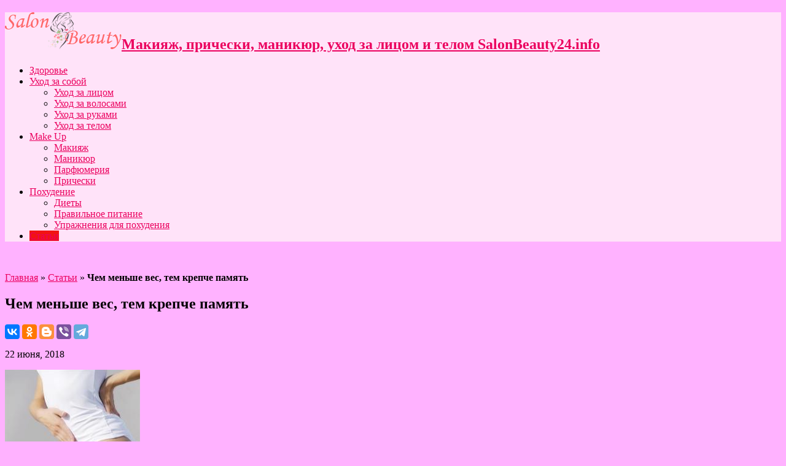

--- FILE ---
content_type: text/html; charset=UTF-8
request_url: https://salonbeauty24.info/chem-menshe-ves-tem-krepche-pamyat/
body_size: 9871
content:

<!DOCTYPE html>
<html lang="ru-RU" prefix="og: http://ogp.me/ns#">
<head>
<meta charset="UTF-8" />
<title>Чем меньше вес, тем крепче память | Макияж, прически, маникюр, уход за лицом и телом</title>
<link rel="profile" href="http://gmpg.org/xfn/11" />
<link rel="pingback" href="https://salonbeauty24.info/xmlrpc.php" />
<meta property="og:title" content="Чем меньше вес, тем крепче память"/>
<meta property="og:type" content="article"/>
<meta property="og:description" content="Вряд ли кого-то нужно убеждать в пользе здорового, подтянутого тела. И всё
же к тысяче известных плю..."/>
<meta property="og:url" content="https://salonbeauty24.info/chem-menshe-ves-tem-krepche-pamyat/"/>
<meta property="og:site_name" content="Макияж, прически, маникюр, уход за лицом и телом"/>
<meta property="og:image" content="https://salonbeauty24.info/wp-content/uploads/https://salonbeauty24.info/anna/chem_menshe_ves-_tem_krepche_pamyat.jpeg" />

	<!-- This site is optimized with the Yoast SEO plugin v15.7 - https://yoast.com/wordpress/plugins/seo/ -->
	<meta name="robots" content="index, follow, max-snippet:-1, max-image-preview:large, max-video-preview:-1" />
	<link rel="canonical" href="https://salonbeauty24.info/chem-menshe-ves-tem-krepche-pamyat/" />
	<meta property="og:locale" content="ru_RU" />
	<meta property="og:type" content="article" />
	<meta property="og:title" content="Чем меньше вес, тем крепче память | Макияж, прически, маникюр, уход за лицом и телом" />
	<meta property="og:description" content="Вряд ли кого-то нужно убеждать в пользе здорового, подтянутого тела. И всё же к тысяче известных плюсов врачи добавили ещё один. Они смогли установить, что лишний вес плохо воздействует на память человека. И, соответственно, отсутствие его – наоборот. На территории Швеции был проведён эксперимент с участием нескольких десятков женщин, имеющих лишний вес и возраст около ..." />
	<meta property="og:url" content="https://salonbeauty24.info/chem-menshe-ves-tem-krepche-pamyat/" />
	<meta property="og:site_name" content="Макияж, прически, маникюр, уход за лицом и телом" />
	<meta property="article:published_time" content="2018-06-22T00:00:00+00:00" />
	<meta property="article:modified_time" content="2020-12-06T21:01:38+00:00" />
	<meta name="twitter:card" content="summary_large_image" />
	<meta name="twitter:image" content="https://salonbeauty24.info/wp-content/uploads/https://salonbeauty24.info/anna/chem_menshe_ves-_tem_krepche_pamyat.jpeg" />
	<meta name="twitter:label1" content="Написано автором">
	<meta name="twitter:data1" content="Tatyana Luna">
	<script type="application/ld+json" class="yoast-schema-graph">{"@context":"https://schema.org","@graph":[{"@type":"WebSite","@id":"https://salonbeauty24.info/#website","url":"https://salonbeauty24.info/","name":"\u041c\u0430\u043a\u0438\u044f\u0436, \u043f\u0440\u0438\u0447\u0435\u0441\u043a\u0438, \u043c\u0430\u043d\u0438\u043a\u044e\u0440, \u0443\u0445\u043e\u0434 \u0437\u0430 \u043b\u0438\u0446\u043e\u043c \u0438 \u0442\u0435\u043b\u043e\u043c","description":"SalonBeauty24.info","publisher":{"@id":"https://salonbeauty24.info/#/schema/person/7b0ac895c5a07616e878c206095d358c"},"potentialAction":[{"@type":"SearchAction","target":"https://salonbeauty24.info/?s={search_term_string}","query-input":"required name=search_term_string"}],"inLanguage":"ru-RU"},{"@type":"ImageObject","@id":"https://salonbeauty24.info/chem-menshe-ves-tem-krepche-pamyat/#primaryimage","inLanguage":"ru-RU","url":"https://salonbeauty24.info/wp-content/uploads/https://salonbeauty24.info/anna/chem_menshe_ves-_tem_krepche_pamyat.jpeg"},{"@type":"WebPage","@id":"https://salonbeauty24.info/chem-menshe-ves-tem-krepche-pamyat/#webpage","url":"https://salonbeauty24.info/chem-menshe-ves-tem-krepche-pamyat/","name":"\u0427\u0435\u043c \u043c\u0435\u043d\u044c\u0448\u0435 \u0432\u0435\u0441, \u0442\u0435\u043c \u043a\u0440\u0435\u043f\u0447\u0435 \u043f\u0430\u043c\u044f\u0442\u044c | \u041c\u0430\u043a\u0438\u044f\u0436, \u043f\u0440\u0438\u0447\u0435\u0441\u043a\u0438, \u043c\u0430\u043d\u0438\u043a\u044e\u0440, \u0443\u0445\u043e\u0434 \u0437\u0430 \u043b\u0438\u0446\u043e\u043c \u0438 \u0442\u0435\u043b\u043e\u043c","isPartOf":{"@id":"https://salonbeauty24.info/#website"},"primaryImageOfPage":{"@id":"https://salonbeauty24.info/chem-menshe-ves-tem-krepche-pamyat/#primaryimage"},"datePublished":"2018-06-22T00:00:00+00:00","dateModified":"2020-12-06T21:01:38+00:00","breadcrumb":{"@id":"https://salonbeauty24.info/chem-menshe-ves-tem-krepche-pamyat/#breadcrumb"},"inLanguage":"ru-RU","potentialAction":[{"@type":"ReadAction","target":["https://salonbeauty24.info/chem-menshe-ves-tem-krepche-pamyat/"]}]},{"@type":"BreadcrumbList","@id":"https://salonbeauty24.info/chem-menshe-ves-tem-krepche-pamyat/#breadcrumb","itemListElement":[{"@type":"ListItem","position":1,"item":{"@type":"WebPage","@id":"https://salonbeauty24.info/","url":"https://salonbeauty24.info/","name":"\u0413\u043b\u0430\u0432\u043d\u0430\u044f"}},{"@type":"ListItem","position":2,"item":{"@type":"WebPage","@id":"https://salonbeauty24.info/category/stati/","url":"https://salonbeauty24.info/category/stati/","name":"\u0421\u0442\u0430\u0442\u044c\u0438"}},{"@type":"ListItem","position":3,"item":{"@type":"WebPage","@id":"https://salonbeauty24.info/chem-menshe-ves-tem-krepche-pamyat/","url":"https://salonbeauty24.info/chem-menshe-ves-tem-krepche-pamyat/","name":"\u0427\u0435\u043c \u043c\u0435\u043d\u044c\u0448\u0435 \u0432\u0435\u0441, \u0442\u0435\u043c \u043a\u0440\u0435\u043f\u0447\u0435 \u043f\u0430\u043c\u044f\u0442\u044c"}}]},{"@type":"Article","@id":"https://salonbeauty24.info/chem-menshe-ves-tem-krepche-pamyat/#article","isPartOf":{"@id":"https://salonbeauty24.info/chem-menshe-ves-tem-krepche-pamyat/#webpage"},"author":{"@id":"https://salonbeauty24.info/#/schema/person/7b0ac895c5a07616e878c206095d358c"},"headline":"\u0427\u0435\u043c \u043c\u0435\u043d\u044c\u0448\u0435 \u0432\u0435\u0441, \u0442\u0435\u043c \u043a\u0440\u0435\u043f\u0447\u0435 \u043f\u0430\u043c\u044f\u0442\u044c","datePublished":"2018-06-22T00:00:00+00:00","dateModified":"2020-12-06T21:01:38+00:00","mainEntityOfPage":{"@id":"https://salonbeauty24.info/chem-menshe-ves-tem-krepche-pamyat/#webpage"},"commentCount":0,"publisher":{"@id":"https://salonbeauty24.info/#/schema/person/7b0ac895c5a07616e878c206095d358c"},"image":{"@id":"https://salonbeauty24.info/chem-menshe-ves-tem-krepche-pamyat/#primaryimage"},"articleSection":"\u0421\u0442\u0430\u0442\u044c\u0438","inLanguage":"ru-RU","potentialAction":[{"@type":"CommentAction","name":"Comment","target":["https://salonbeauty24.info/chem-menshe-ves-tem-krepche-pamyat/#respond"]}]},{"@type":["Person","Organization"],"@id":"https://salonbeauty24.info/#/schema/person/7b0ac895c5a07616e878c206095d358c","name":"Tatyana Luna","image":{"@type":"ImageObject","@id":"https://salonbeauty24.info/#personlogo","inLanguage":"ru-RU","url":"https://secure.gravatar.com/avatar/37f4224678acf1a38db42bf966183520?s=96&d=mm&r=g","caption":"Tatyana Luna"},"logo":{"@id":"https://salonbeauty24.info/#personlogo"}}]}</script>
	<!-- / Yoast SEO plugin. -->


<link rel='dns-prefetch' href='//fonts.googleapis.com' />
<link rel='dns-prefetch' href='//s.w.org' />
<link rel="alternate" type="application/rss+xml" title="Макияж, прически, маникюр, уход за лицом и телом &raquo; Лента" href="https://salonbeauty24.info/feed/" />
<link rel="alternate" type="application/rss+xml" title="Макияж, прически, маникюр, уход за лицом и телом &raquo; Лента комментариев" href="https://salonbeauty24.info/comments/feed/" />
<link rel="alternate" type="application/rss+xml" title="Макияж, прически, маникюр, уход за лицом и телом &raquo; Лента комментариев к &laquo;Чем меньше вес, тем крепче память&raquo;" href="https://salonbeauty24.info/chem-menshe-ves-tem-krepche-pamyat/feed/" />
		<script type="text/javascript">
			window._wpemojiSettings = {"baseUrl":"https:\/\/s.w.org\/images\/core\/emoji\/13.0.1\/72x72\/","ext":".png","svgUrl":"https:\/\/s.w.org\/images\/core\/emoji\/13.0.1\/svg\/","svgExt":".svg","source":{"concatemoji":"https:\/\/salonbeauty24.info\/wp-includes\/js\/wp-emoji-release.min.js?ver=5.6"}};
			!function(e,a,t){var r,n,o,i,p=a.createElement("canvas"),s=p.getContext&&p.getContext("2d");function c(e,t){var a=String.fromCharCode;s.clearRect(0,0,p.width,p.height),s.fillText(a.apply(this,e),0,0);var r=p.toDataURL();return s.clearRect(0,0,p.width,p.height),s.fillText(a.apply(this,t),0,0),r===p.toDataURL()}function l(e){if(!s||!s.fillText)return!1;switch(s.textBaseline="top",s.font="600 32px Arial",e){case"flag":return!c([127987,65039,8205,9895,65039],[127987,65039,8203,9895,65039])&&(!c([55356,56826,55356,56819],[55356,56826,8203,55356,56819])&&!c([55356,57332,56128,56423,56128,56418,56128,56421,56128,56430,56128,56423,56128,56447],[55356,57332,8203,56128,56423,8203,56128,56418,8203,56128,56421,8203,56128,56430,8203,56128,56423,8203,56128,56447]));case"emoji":return!c([55357,56424,8205,55356,57212],[55357,56424,8203,55356,57212])}return!1}function d(e){var t=a.createElement("script");t.src=e,t.defer=t.type="text/javascript",a.getElementsByTagName("head")[0].appendChild(t)}for(i=Array("flag","emoji"),t.supports={everything:!0,everythingExceptFlag:!0},o=0;o<i.length;o++)t.supports[i[o]]=l(i[o]),t.supports.everything=t.supports.everything&&t.supports[i[o]],"flag"!==i[o]&&(t.supports.everythingExceptFlag=t.supports.everythingExceptFlag&&t.supports[i[o]]);t.supports.everythingExceptFlag=t.supports.everythingExceptFlag&&!t.supports.flag,t.DOMReady=!1,t.readyCallback=function(){t.DOMReady=!0},t.supports.everything||(n=function(){t.readyCallback()},a.addEventListener?(a.addEventListener("DOMContentLoaded",n,!1),e.addEventListener("load",n,!1)):(e.attachEvent("onload",n),a.attachEvent("onreadystatechange",function(){"complete"===a.readyState&&t.readyCallback()})),(r=t.source||{}).concatemoji?d(r.concatemoji):r.wpemoji&&r.twemoji&&(d(r.twemoji),d(r.wpemoji)))}(window,document,window._wpemojiSettings);
		</script>
		<style type="text/css">
img.wp-smiley,
img.emoji {
	display: inline !important;
	border: none !important;
	box-shadow: none !important;
	height: 1em !important;
	width: 1em !important;
	margin: 0 .07em !important;
	vertical-align: -0.1em !important;
	background: none !important;
	padding: 0 !important;
}
</style>
	<link rel='stylesheet' id='wp-block-library-css'  href='https://salonbeauty24.info/wp-includes/css/dist/block-library/style.min.css?ver=5.6' type='text/css' media='all' />
<link rel='stylesheet' id='tie-style-css'  href='https://salonbeauty24.info/wp-content/themes/sahifa/style.css?ver=5.6' type='text/css' media='all' />
<link rel='stylesheet' id='Droid+Sans-css'  href='https://fonts.googleapis.com/css?family=Droid+Sans%3Aregular%2C700&#038;ver=5.6' type='text/css' media='all' />
<script type='text/javascript' src='https://salonbeauty24.info/wp-includes/js/jquery/jquery.min.js?ver=3.5.1' id='jquery-core-js'></script>
<script type='text/javascript' src='https://salonbeauty24.info/wp-includes/js/jquery/jquery-migrate.min.js?ver=3.3.2' id='jquery-migrate-js'></script>
<link rel="https://api.w.org/" href="https://salonbeauty24.info/wp-json/" /><link rel="alternate" type="application/json" href="https://salonbeauty24.info/wp-json/wp/v2/posts/3392" /><link rel="EditURI" type="application/rsd+xml" title="RSD" href="https://salonbeauty24.info/xmlrpc.php?rsd" />
<link rel="wlwmanifest" type="application/wlwmanifest+xml" href="https://salonbeauty24.info/wp-includes/wlwmanifest.xml" /> 
<meta name="generator" content="WordPress 5.6" />
<link rel="alternate" type="application/json+oembed" href="https://salonbeauty24.info/wp-json/oembed/1.0/embed?url=https%3A%2F%2Fsalonbeauty24.info%2Fchem-menshe-ves-tem-krepche-pamyat%2F" />
<link rel="alternate" type="text/xml+oembed" href="https://salonbeauty24.info/wp-json/oembed/1.0/embed?url=https%3A%2F%2Fsalonbeauty24.info%2Fchem-menshe-ves-tem-krepche-pamyat%2F&#038;format=xml" />
<link rel="shortcut icon" href="http://salonbeauty24.info/wp-content/uploads/2019/05/favicon-2.ico" title="Favicon" />	
<!--[if IE]>
<script type="text/javascript">jQuery(document).ready(function (){ jQuery(".menu-item").has("ul").children("a").attr("aria-haspopup", "true");});</script>
<![endif]-->	
<!--[if lt IE 9]>
<script src="https://salonbeauty24.info/wp-content/themes/sahifa/js/html5.js"></script>
<script src="https://salonbeauty24.info/wp-content/themes/sahifa/js/selectivizr-min.js"></script>
<![endif]-->
<!--[if IE 9]>
<link rel="stylesheet" type="text/css" media="all" href="https://salonbeauty24.info/wp-content/themes/sahifa/css/ie9.css" />
<![endif]-->
<!--[if IE 8]>
<link rel="stylesheet" type="text/css" media="all" href="https://salonbeauty24.info/wp-content/themes/sahifa/css/ie8.css" />
<![endif]-->
<!--[if IE 7]>
<link rel="stylesheet" type="text/css" media="all" href="https://salonbeauty24.info/wp-content/themes/sahifa/css/ie7.css" />
<![endif]-->
<script type='text/javascript'>
	/* <![CDATA[ */
	var tievar = {'go_to' : 'Перейти...'};
	var tie = {"ajaxurl":"https://salonbeauty24.info/wp-admin/admin-ajax.php" , "your_rating":"Ваша оценка:"};
	/* ]]> */
</script>
<meta name="viewport" content="width=device-width, initial-scale=1, maximum-scale=1, user-scalable=no" />

<style type="text/css" media="screen"> 
	#main-nav,.cat-box-content,#sidebar .widget-container,.post-listing {border-bottom-color: #ef3636;}
	.search-block .search-button,
	#topcontrol,
	#main-nav ul li.current-menu-item a,
	#main-nav ul li.current-menu-item a:hover,
	#main-nav ul li.current-menu-parent a,
	#main-nav ul li.current-menu-parent a:hover,
	#main-nav ul li.current-page-ancestor a,
	#main-nav ul li.current-page-ancestor a:hover,
	.pagination span.current,
	.share-post span.share-text,
	.flex-control-paging li a.flex-active,
	.ei-slider-thumbs li.ei-slider-element,
	.review-percentage .review-item span span,.review-final-score ,
	.woocommerce span.onsale, .woocommerce-page span.onsale ,
	.woocommerce .widget_price_filter .ui-slider .ui-slider-handle, .woocommerce-page .widget_price_filter .ui-slider .ui-slider-handle  {
		background-color:#ef3636 !important;
	}
	::-webkit-scrollbar-thumb{background-color:#ef3636 !important;}
	footer#theme-footer, .top-nav, .top-nav ul li.current-menu-item:after,#main-nav ul li.mega-menu .mega-menu-block, #main-nav ul ul {border-top-color: #ef3636;}
	.search-block:after {border-right-color:#ef3636;}
	#main-nav ul > li.parent-list:hover > a:after{border-color:transparent transparent #ef3636;}

body {
 background-color: #ffb2ff !important;  background-image : url(https://salonbeauty24.info/wp-content/themes/sahifa/images/patterns/body-bg4.png);background-position: top center;
}
		#main-nav,.cat-box-content,#sidebar .widget-container,.post-listing {border-bottom-color: #f21313;}
	.search-block .search-button,
	#topcontrol,
	#main-nav ul li.current-menu-item a,
	#main-nav ul li.current-menu-item a:hover,
	#main-nav ul li.current-menu-parent a,
	#main-nav ul li.current-menu-parent a:hover,
	#main-nav ul li.current-page-ancestor a,
	#main-nav ul li.current-page-ancestor a:hover,
	.pagination span.current,
	.share-post span.share-text,
	.flex-control-paging li a.flex-active,
	.ei-slider-thumbs li.ei-slider-element,
	.review-percentage .review-item span span,.review-final-score ,
	.woocommerce span.onsale, .woocommerce-page span.onsale ,
	.woocommerce .widget_price_filter .ui-slider .ui-slider-handle, .woocommerce-page .widget_price_filter .ui-slider .ui-slider-handle  {
		background-color:#f21313 !important;
	}
	::-webkit-scrollbar-thumb{background-color:#f21313 !important;}
	footer#theme-footer, .top-nav, .top-nav ul li.current-menu-item:after,#main-nav ul li.mega-menu .mega-menu-block, #main-nav ul ul {border-top-color: #f21313;}
	.search-block:after {border-right-color:#f21313;}
	#main-nav ul > li.parent-list:hover > a:after{border-color:transparent transparent #f21313;}
a {
	color: #eb005e;	}
header#theme-header {background:#ffe3f9      !important;}

</style> 
<!-- Google tag (gtag.js) -->
<script async src="https://www.googletagmanager.com/gtag/js?id=G-FBKVDN9B3D"></script>
<script>
  window.dataLayer = window.dataLayer || [];
  function gtag(){dataLayer.push(arguments);}
  gtag('js', new Date());

  gtag('config', 'G-FBKVDN9B3D');
</script>
<link rel="icon" href="https://salonbeauty24.info/wp-content/uploads/2019/05/favicon.ico" sizes="32x32" />
<link rel="icon" href="https://salonbeauty24.info/wp-content/uploads/2019/05/favicon.ico" sizes="192x192" />
<link rel="apple-touch-icon" href="https://salonbeauty24.info/wp-content/uploads/2019/05/favicon.ico" />
<meta name="msapplication-TileImage" content="https://salonbeauty24.info/wp-content/uploads/2019/05/favicon.ico" />
</head>
<body id="top" class="post-template-default single single-post postid-3392 single-format-standard">
	<div class="background-cover"></div>
			<header id="theme-header" class="theme-header">
			
		<div class="header-content">
			<div class="logo">
			<h2>								<a title="Макияж, прически, маникюр, уход за лицом и телом" href="https://salonbeauty24.info/">
					<img src="http://salonbeauty24.info/wp-content/uploads/2019/05/logo.png" alt="Макияж, прически, маникюр, уход за лицом и телом" /><strong>Макияж, прически, маникюр, уход за лицом и телом SalonBeauty24.info</strong>
				</a>
			</h2>			</div><!-- .logo /-->
						<div class="clear"></div>
		</div>	
													<nav id="main-nav">
				<div class="container">
					<div class="main-menu"><ul id="menu-header-menu" class="menu"><li id="menu-item-861" class="menu-item  menu-item-type-taxonomy  menu-item-object-category"><a href="https://salonbeauty24.info/category/zdorove/">Здоровье</a></li>
<li id="menu-item-862" class="menu-item  menu-item-type-taxonomy  menu-item-object-category  menu-item-has-children"><a href="https://salonbeauty24.info/category/uhod-za-soboj/">Уход за собой</a>
<ul class="sub-menu">
	<li id="menu-item-863" class="menu-item  menu-item-type-taxonomy  menu-item-object-category"><a href="https://salonbeauty24.info/category/uhod-za-soboj/uhod-za-litsom/">Уход за лицом</a></li>
	<li id="menu-item-864" class="menu-item  menu-item-type-taxonomy  menu-item-object-category"><a href="https://salonbeauty24.info/category/uhod-za-soboj/uhod-za-volosami/">Уход за волосами</a></li>
	<li id="menu-item-2777" class="menu-item  menu-item-type-taxonomy  menu-item-object-category"><a href="https://salonbeauty24.info/category/uhod-za-soboj/uhod-za-rukami/">Уход за руками</a></li>
	<li id="menu-item-865" class="menu-item  menu-item-type-taxonomy  menu-item-object-category"><a href="https://salonbeauty24.info/category/uhod-za-soboj/uhod-za-telom/">Уход за телом</a></li>
</ul> <!--End Sub Menu-->
</li>
<li id="menu-item-1642" class="menu-item  menu-item-type-taxonomy  menu-item-object-category  menu-item-has-children"><a href="https://salonbeauty24.info/category/makeup/">Make Up</a>
<ul class="sub-menu">
	<li id="menu-item-1643" class="menu-item  menu-item-type-taxonomy  menu-item-object-category"><a href="https://salonbeauty24.info/category/makeup/makiyaj-makeup/">Макияж</a></li>
	<li id="menu-item-867" class="menu-item  menu-item-type-taxonomy  menu-item-object-category"><a href="https://salonbeauty24.info/category/makeup/manikyur/">Маникюр</a></li>
	<li id="menu-item-1645" class="menu-item  menu-item-type-taxonomy  menu-item-object-category"><a href="https://salonbeauty24.info/category/makeup/parfyumeriya/">Парфюмерия</a></li>
	<li id="menu-item-1646" class="menu-item  menu-item-type-taxonomy  menu-item-object-category"><a href="https://salonbeauty24.info/category/makeup/prichesky/">Прически</a></li>
</ul> <!--End Sub Menu-->
</li>
<li id="menu-item-1647" class="menu-item  menu-item-type-taxonomy  menu-item-object-category  menu-item-has-children"><a href="https://salonbeauty24.info/category/pohudenie/">Похудение</a>
<ul class="sub-menu">
	<li id="menu-item-1648" class="menu-item  menu-item-type-taxonomy  menu-item-object-category"><a href="https://salonbeauty24.info/category/pohudenie/diety/">Диеты</a></li>
	<li id="menu-item-1649" class="menu-item  menu-item-type-taxonomy  menu-item-object-category"><a href="https://salonbeauty24.info/category/pohudenie/pravilnoe-pitanie/">Правильное питание</a></li>
	<li id="menu-item-1650" class="menu-item  menu-item-type-taxonomy  menu-item-object-category"><a href="https://salonbeauty24.info/category/pohudenie/uprazhneniya-dlya-pohudeniya/">Упражнения для похудения</a></li>
</ul> <!--End Sub Menu-->
</li>
<li id="menu-item-6059" class="menu-item  menu-item-type-taxonomy  menu-item-object-category  current-post-ancestor  current-menu-parent  current-post-parent"><a href="https://salonbeauty24.info/category/stati/">Статьи</a></li>
</ul></div>									</div>
			</nav><!-- .main-nav /-->
					</header><!-- #header /-->
	
		
	<div id="main-content" class="container">
	    
	    <!--LiveInternet counter--><script type="text/javascript">
document.write('<a href="//www.liveinternet.ru/click" '+
'target="_blank"><img src="//counter.yadro.ru/hit?t52.6;r'+
escape(document.referrer)+((typeof(screen)=='undefined')?'':
';s'+screen.width+'*'+screen.height+'*'+(screen.colorDepth?
screen.colorDepth:screen.pixelDepth))+';u'+escape(document.URL)+
';h'+escape(document.title.substring(0,150))+';'+Math.random()+
'" alt="" title="LiveInternet: показано число просмотров и'+
' посетителей за 24 часа" '+
'border="0" width="0" height="0"><\/a>')
</script><!--/LiveInternet-->


<!-- Yandex.Metrika counter -->
<script type="text/javascript" >
   (function(m,e,t,r,i,k,a){m[i]=m[i]||function(){(m[i].a=m[i].a||[]).push(arguments)};
   m[i].l=1*new Date();k=e.createElement(t),a=e.getElementsByTagName(t)[0],k.async=1,k.src=r,a.parentNode.insertBefore(k,a)})
   (window, document, "script", "https://mc.yandex.ru/metrika/tag.js", "ym");

   ym(34890680, "init", {
        clickmap:true,
        trackLinks:true,
        accurateTrackBounce:true
   });
</script>
<noscript><div><img src="https://mc.yandex.ru/watch/34890680" style="position:absolute; left:-9999px;" alt="" /></div></noscript>
<!-- /Yandex.Metrika counter -->



	<div class="content">
				
					<p id="breadcrumbs"><span><span><a href="https://salonbeauty24.info/">Главная</a> » <span><a href="https://salonbeauty24.info/category/stati/">Статьи</a> » <strong class="breadcrumb_last" aria-current="page">Чем меньше вес, тем крепче память</strong></span></span></span></p>

		
				
			
						
		<article class="post-listing post-3392 post type-post status-publish format-standard has-post-thumbnail hentry category-stati">
			
			<div class="post-inner">
				<h1 class="name post-title entry-title" itemprop="itemReviewed" itemscope itemtype="http://schema.org/Thing"><span itemprop="name">Чем меньше вес, тем крепче память</span></h1>

			<script src="https://yastatic.net/es5-shims/0.0.2/es5-shims.min.js"></script>
<script src="https://yastatic.net/share2/share.js"></script>
<div class="ya-share2" data-services="collections,vkontakte,facebook,odnoklassniki,blogger,viber,telegram"></div>
			
						
<p class="post-meta">
	
		
	<span>22 июня, 2018</span>	
	
</p>
<div class="clear"></div>

				<div class="entry">
										
					<p><img src="https://salonbeauty24.info/anna/chem_menshe_ves-_tem_krepche_pamyat.jpeg"   alt="" title="" /></p>
<p  style="margin: 0cm 0cm 10pt; text-align: justify;">Вряд ли кого-то нужно убеждать в пользе здорового, подтянутого тела. И всё<br />
же к тысяче известных плюсов врачи добавили ещё один. Они смогли установить,<br />
что лишний вес плохо воздействует на память человека. И, соответственно,<br />
отсутствие его – наоборот. </p>
<p  style="margin: 0cm 0cm 10pt; text-align: justify;">
<p  style="margin: 0cm 0cm 10pt; text-align: justify;"> На территории Швеции был проведён<br />
эксперимент с участием нескольких десятков женщин, имеющих лишний вес и возраст<br />
около 50 лет. Всем им было предложено здоровое питание на протяжении 6 месяцев.<br />
До проведения изысканий и после них участниц взвесили, определили ИМТ и<br />
протестировали память.</p>
<p  style="margin: 0cm 0cm 10pt; text-align: justify;">
<p  style="margin: 0cm 0cm 10pt; text-align: justify;"> Спустя 6 месяцев был проведён повтор<br />
замеров. И оказалось, что вес респонденток снизился. Значения ИМТ также<br />
понизились от 32,1 до 29,2. И со снижением веса активизировались зоны мозга,<br />
ответственные за запоминание лиц, восстановление эпизодических воспоминаний.</p>
<p  style="margin: 0cm 0cm 10pt; text-align: justify;">
<p  style="margin: 0cm 0cm 10pt; text-align: justify;"> А это значит, делают выводы врачи,<br />
что нарушения функций памяти зависят от набора веса. Но, к счастью, их можно<br />
вернуть назад, если успешно сбросить лишний вес.</p>
<p  style="margin: 0cm 0cm 10pt; text-align: justify;">http://www.myjane.ru</p>
										
					
									</div><!-- .entry /-->
				
		
				
								<span style="display:none" class="updated">2018-06-22</span>
								<div style="display:none" class="vcard author" itemprop="author" itemscope itemtype="http://schema.org/Person"><strong class="fn" itemprop="name"><a href="https://salonbeauty24.info/author/tatyana-luna/" title="Записи Tatyana Luna" rel="author">Tatyana Luna</a></strong></div>
								
				<div class="share-post">
	<span class="share-text">Поделиться !</span>
	<script>
	window.___gcfg = {lang: 'en-US'};
	(function(w, d, s) {
	  function go(){
		var js, fjs = d.getElementsByTagName(s)[0], load = function(url, id) {
		  if (d.getElementById(id)) {return;}
		  js = d.createElement(s); js.src = url; js.id = id;
		  fjs.parentNode.insertBefore(js, fjs);
		};
		load('//connect.facebook.net/en/all.js#xfbml=1', 'fbjssdk');
		load('https://apis.google.com/js/plusone.js', 'gplus1js');
		load('//platform.twitter.com/widgets.js', 'tweetjs');
	  }
	  if (w.addEventListener) { w.addEventListener("load", go, false); }
	  else if (w.attachEvent) { w.attachEvent("onload",go); }
	}(window, document, 'script'));
	</script>
	<ul>			
			<li><a href="https://twitter.com/share" class="twitter-share-button" data-url="https://salonbeauty24.info/chem-menshe-ves-tem-krepche-pamyat/" data-text="Чем меньше вес, тем крепче память" data-via="" data-lang="en">tweet</a></li>
				<li>
			<div class="fb-like" data-href="https://salonbeauty24.info/chem-menshe-ves-tem-krepche-pamyat/" data-send="false" data-layout="button_count" data-width="90" data-show-faces="false"></div>
		</li>
				<li style="width:80px;"><div class="g-plusone" data-size="medium" data-href="https://salonbeauty24.info/chem-menshe-ves-tem-krepche-pamyat/"></div>
		</li>
						<li style="width:80px;"><script type="text/javascript" src="http://assets.pinterest.com/js/pinit.js"></script><a href="http://pinterest.com/pin/create/button/?url=https://salonbeauty24.info/chem-menshe-ves-tem-krepche-pamyat/&amp;media=https://salonbeauty24.info/wp-content/uploads/https://salonbeauty24.info/anna/chem_menshe_ves-_tem_krepche_pamyat.jpeg" class="pin-it-button" count-layout="horizontal"><img border="0" src="http://assets.pinterest.com/images/PinExt.png" title="Pin It" /></a></li>
		</ul>
	<div class="clear"></div>
</div> <!-- .share-post -->
			</div><!-- .post-inner -->
		</article><!-- .post-listing -->
		
		
		<div class="e3lan-post">				</div>		
				
		
						
		<div class="post-navigation">
			<div class="post-previous"><a href="https://salonbeauty24.info/muzhchina-i-zhenshhina-bolshaya-raznitsa-v-vozraste-plyusy-i-minusy/" rel="prev"><span>Предыдущие: </span> Мужчина и женщина: большая разница в возрасте. Плюсы и минусы</a></div>
			<div class="post-next"><a href="https://salonbeauty24.info/zhenskoe-nizhnee-belyo-kakoe-nosit-vredno-a-kakoe-polezno/" rel="next"><span>Следующие:</span> Женское нижнее бельё: какое носить вредно, а какое полезно</a></div>
		</div><!-- .post-navigation -->
			
			<section id="related_posts">
		<div class="block-head">
			<h3>Статьи по теме </h3><div class="stripe-line"></div>
		</div>
		<div class="post-listing">
						<div class="related-item">
							
				<h3><a href="https://salonbeauty24.info/kto-uzhe-rabotaet-s-betatransfer-realnye-istorii-uspeha-v-nutra-gemblinge-dejtinge-i-servisah/" title="Постоянная ссылка Кто уже работает с BetaTransfer: реальные истории успеха в нутра, гемблинге, дейтинге и сервисах" rel="bookmark">Кто уже работает с BetaTransfer: реальные истории успеха в нутра, гемблинге, дейтинге и сервисах</a></h3>
				<p class="post-meta"><span>31 декабря, 2025</span></p>
			</div>
						<div class="related-item">
							
				<h3><a href="https://salonbeauty24.info/anatomiya-zolotoj-podveski/" title="Постоянная ссылка Анатомия золотой подвески" rel="bookmark">Анатомия золотой подвески</a></h3>
				<p class="post-meta"><span>26 декабря, 2025</span></p>
			</div>
						<div class="related-item">
							
				<h3><a href="https://salonbeauty24.info/samye-luchshie-zimnie-shiny-dlya-gorodskih-uslovij/" title="Постоянная ссылка Самые лучшие зимние шины для городских условий" rel="bookmark">Самые лучшие зимние шины для городских условий</a></h3>
				<p class="post-meta"><span>19 декабря, 2025</span></p>
			</div>
						<div class="clear"></div>
		</div>
	</section>
	
		
				<div id="comments">



	<div id="respond" class="comment-respond">
		<h3 id="reply-title" class="comment-reply-title">Оставить комментарий <small><a rel="nofollow" id="cancel-comment-reply-link" href="/chem-menshe-ves-tem-krepche-pamyat/#respond" style="display:none;">Отменить комментарий</a></small></h3><form action="https://salonbeauty24.info/wp-comments-post.php" method="post" id="commentform" class="comment-form"><p class="comment-notes">Ваш email не будет опубликован.Необходимы поля отмечены <span class="required">*</span></p><p class="comment-form-comment"><label for="comment">Комментарий</label> <textarea id="comment" name="comment" cols="45" rows="8" maxlength="65525" required="required"></textarea></p><p class="comment-form-author"><label for="author">Имя</label> <span class="required">*</span><input id="author" name="author" type="text" value="" size="30" aria-required='true' /></p>
<p class="comment-form-email"><label for="email">Email</label> <span class="required">*</span><input id="email" name="email" type="text" value="" size="30" aria-required='true' /></p>
<p class="comment-form-url"><label for="url">Website</label><input id="url" name="url" type="text" value="" size="30" /></p>
<p class="comment-form-cookies-consent"><input id="wp-comment-cookies-consent" name="wp-comment-cookies-consent" type="checkbox" value="yes" /> <label for="wp-comment-cookies-consent">Сохранить моё имя, email и адрес сайта в этом браузере для последующих моих комментариев.</label></p>
<p class="form-submit"><input name="submit" type="submit" id="submit" class="submit" value="Опубликовать комментарий" /> <input type='hidden' name='comment_post_ID' value='3392' id='comment_post_ID' />
<input type='hidden' name='comment_parent' id='comment_parent' value='0' />
</p></form>	</div><!-- #respond -->
	
</div><!-- #comments -->
	
	</div><!-- .content -->
<aside id="sidebar">
	<div class="search-widget">
		<form method="get" id="searchform" action="https://salonbeauty24.info/">
			<input type="text" id="s" name="s" value="для поиска введите текст и нажмите ВВОД" onfocus="if (this.value == 'для поиска введите текст и нажмите ВВОД') {this.value = '';}" onblur="if (this.value == '') {this.value = 'для поиска введите текст и нажмите ВВОД';}"  />
		</form>
	</div><!-- .search-widget /-->		
<div id="video-widget-2" class="widget video-widget"><div class="widget-top"><h4>Лучшее Видео		</h4><div class="stripe-line"></div></div>
						<div class="widget-container">		
					<iframe width="100%" height="210" src="http://www.youtube.com/embed/G1ThZKTruUY?rel=0&wmode=opaque" frameborder="0" allowfullscreen></iframe>
				
		
		
	</div></div><!-- .widget /-->
		<div id="recent-posts-2" class="widget widget_recent_entries">
		<div class="widget-top"><h4>Свежие записи</h4><div class="stripe-line"></div></div>
						<div class="widget-container">
		<ul>
											<li>
					<a href="https://salonbeauty24.info/kto-uzhe-rabotaet-s-betatransfer-realnye-istorii-uspeha-v-nutra-gemblinge-dejtinge-i-servisah/">Кто уже работает с BetaTransfer: реальные истории успеха в нутра, гемблинге, дейтинге и сервисах</a>
									</li>
											<li>
					<a href="https://salonbeauty24.info/anatomiya-zolotoj-podveski/">Анатомия золотой подвески</a>
									</li>
											<li>
					<a href="https://salonbeauty24.info/krasota-i-molodost-kak-osoznannaya-investitsiya/">Красота и молодость как осознанная инвестиция</a>
									</li>
											<li>
					<a href="https://salonbeauty24.info/samye-luchshie-zimnie-shiny-dlya-gorodskih-uslovij/">Самые лучшие зимние шины для городских условий</a>
									</li>
											<li>
					<a href="https://salonbeauty24.info/seo-audit-svoimi-rukami/">SEO-аудит своими руками</a>
									</li>
					</ul>

		</div></div><!-- .widget /--></aside>	<div class="clear"></div>
</div><!-- .container /-->

<footer id="theme-footer">
	<div id="footer-widget-area" class="footer-3c">

	
	

	
		
	</div><!-- #footer-widget-area -->
	<div class="clear"></div>
</footer><!-- .Footer /-->
				
<div class="clear"></div>
<div class="footer-bottom">
	<div class="container">
		<div class="alignright">
					</div>
				
		<div class="alignleft">
					</div>
		<div class="clear"></div>
	</div><!-- .Container -->
</div><!-- .Footer bottom -->
<div id="fb-root"></div>
<script type='text/javascript' src='https://salonbeauty24.info/wp-content/themes/sahifa/js/tie-scripts.js?ver=5.6' id='tie-scripts-js'></script>
<script type='text/javascript' src='https://salonbeauty24.info/wp-includes/js/comment-reply.min.js?ver=5.6' id='comment-reply-js'></script>
<script type='text/javascript' src='https://salonbeauty24.info/wp-includes/js/wp-embed.min.js?ver=5.6' id='wp-embed-js'></script>
</body>
</html>

--- FILE ---
content_type: text/html; charset=utf-8
request_url: https://accounts.google.com/o/oauth2/postmessageRelay?parent=https%3A%2F%2Fsalonbeauty24.info&jsh=m%3B%2F_%2Fscs%2Fabc-static%2F_%2Fjs%2Fk%3Dgapi.lb.en.OE6tiwO4KJo.O%2Fd%3D1%2Frs%3DAHpOoo_Itz6IAL6GO-n8kgAepm47TBsg1Q%2Fm%3D__features__
body_size: 159
content:
<!DOCTYPE html><html><head><title></title><meta http-equiv="content-type" content="text/html; charset=utf-8"><meta http-equiv="X-UA-Compatible" content="IE=edge"><meta name="viewport" content="width=device-width, initial-scale=1, minimum-scale=1, maximum-scale=1, user-scalable=0"><script src='https://ssl.gstatic.com/accounts/o/2580342461-postmessagerelay.js' nonce="49ot6TKw43TFiWdrsr0afg"></script></head><body><script type="text/javascript" src="https://apis.google.com/js/rpc:shindig_random.js?onload=init" nonce="49ot6TKw43TFiWdrsr0afg"></script></body></html>